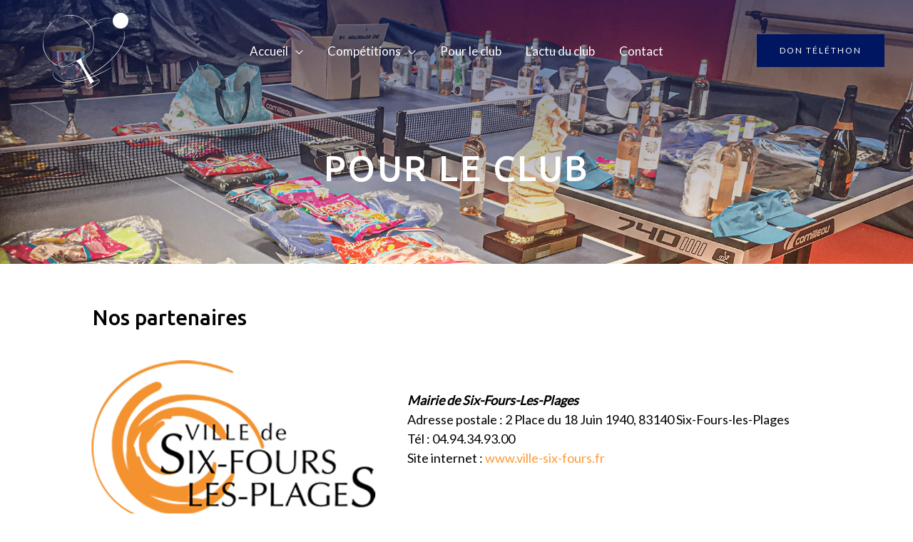

--- FILE ---
content_type: text/css
request_url: http://ttsf.fr/wp-content/uploads/elementor/css/post-383.css?ver=1697793308
body_size: 17396
content:
.elementor-383 .elementor-element.elementor-element-84cb848:not(.elementor-motion-effects-element-type-background), .elementor-383 .elementor-element.elementor-element-84cb848 > .elementor-motion-effects-container > .elementor-motion-effects-layer{background-image:url("http://ttsf.fr/wp-content/uploads/2023/07/FeteDuTTSF2023_Recompenses2.jpg");background-position:bottom center;background-size:cover;}.elementor-383 .elementor-element.elementor-element-84cb848 > .elementor-background-overlay{background-color:transparent;background-image:linear-gradient(180deg, #001660 0%, #FF993338 100%);opacity:0.6;transition:background 0.3s, border-radius 0.3s, opacity 0.3s;}.elementor-383 .elementor-element.elementor-element-84cb848{transition:background 0.3s, border 0.3s, border-radius 0.3s, box-shadow 0.3s;padding:200px 0px 100px 0px;}.elementor-383 .elementor-element.elementor-element-10d2ce8{text-align:center;}.elementor-383 .elementor-element.elementor-element-10d2ce8 .elementor-heading-title{color:var( --e-global-color-astglobalcolor5 );letter-spacing:2.5px;}.elementor-383 .elementor-element.elementor-element-040e0e1:not(.elementor-motion-effects-element-type-background), .elementor-383 .elementor-element.elementor-element-040e0e1 > .elementor-motion-effects-container > .elementor-motion-effects-layer{background-color:#FFFFFF;}.elementor-383 .elementor-element.elementor-element-040e0e1{transition:background 0.3s, border 0.3s, border-radius 0.3s, box-shadow 0.3s;margin-top:0px;margin-bottom:0px;padding:50px 50px 50px 50px;}.elementor-383 .elementor-element.elementor-element-040e0e1 > .elementor-background-overlay{transition:background 0.3s, border-radius 0.3s, opacity 0.3s;}.elementor-383 .elementor-element.elementor-element-b59f977 > .elementor-widget-container{padding:0px 0px 0px 50px;}.elementor-383 .elementor-element.elementor-element-c1bd483 > .elementor-container{min-height:0px;}.elementor-383 .elementor-element.elementor-element-f40ab42{text-align:left;}.elementor-383 .elementor-element.elementor-element-f40ab42 > .elementor-widget-container{padding:0px 0px 0px 25px;}.elementor-bc-flex-widget .elementor-383 .elementor-element.elementor-element-352a5cd.elementor-column .elementor-widget-wrap{align-items:center;}.elementor-383 .elementor-element.elementor-element-352a5cd.elementor-column.elementor-element[data-element_type="column"] > .elementor-widget-wrap.elementor-element-populated{align-content:center;align-items:center;}.elementor-383 .elementor-element.elementor-element-d595032 > .elementor-widget-container{padding:0px 0px 0px 0px;}.elementor-383 .elementor-element.elementor-element-7a734ed > .elementor-container{min-height:0px;}.elementor-383 .elementor-element.elementor-element-66d79ba{text-align:left;}.elementor-383 .elementor-element.elementor-element-66d79ba > .elementor-widget-container{padding:0px 0px 0px 25px;}.elementor-bc-flex-widget .elementor-383 .elementor-element.elementor-element-a996d20.elementor-column .elementor-widget-wrap{align-items:center;}.elementor-383 .elementor-element.elementor-element-a996d20.elementor-column.elementor-element[data-element_type="column"] > .elementor-widget-wrap.elementor-element-populated{align-content:center;align-items:center;}.elementor-383 .elementor-element.elementor-element-0b97ed8 > .elementor-widget-container{padding:0px 0px 0px 0px;}.elementor-383 .elementor-element.elementor-element-1a4b526 > .elementor-container{min-height:0px;}.elementor-383 .elementor-element.elementor-element-324fafb{text-align:left;}.elementor-383 .elementor-element.elementor-element-324fafb > .elementor-widget-container{padding:0px 0px 0px 25px;}.elementor-bc-flex-widget .elementor-383 .elementor-element.elementor-element-798d717.elementor-column .elementor-widget-wrap{align-items:center;}.elementor-383 .elementor-element.elementor-element-798d717.elementor-column.elementor-element[data-element_type="column"] > .elementor-widget-wrap.elementor-element-populated{align-content:center;align-items:center;}.elementor-383 .elementor-element.elementor-element-42bdec1 > .elementor-widget-container{padding:0px 0px 0px 0px;}.elementor-383 .elementor-element.elementor-element-a44411e > .elementor-container{min-height:0px;}.elementor-383 .elementor-element.elementor-element-624d945 > .elementor-widget-container{padding:0px 0px 0px 25px;}.elementor-bc-flex-widget .elementor-383 .elementor-element.elementor-element-2add154.elementor-column .elementor-widget-wrap{align-items:center;}.elementor-383 .elementor-element.elementor-element-2add154.elementor-column.elementor-element[data-element_type="column"] > .elementor-widget-wrap.elementor-element-populated{align-content:center;align-items:center;}.elementor-383 .elementor-element.elementor-element-894e778 > .elementor-widget-container{padding:0px 0px 0px 0px;}.elementor-383 .elementor-element.elementor-element-9499478 > .elementor-container{min-height:0px;}.elementor-383 .elementor-element.elementor-element-430428e{text-align:left;}.elementor-383 .elementor-element.elementor-element-430428e > .elementor-widget-container{padding:0px 0px 0px 25px;}.elementor-bc-flex-widget .elementor-383 .elementor-element.elementor-element-cf581e5.elementor-column .elementor-widget-wrap{align-items:center;}.elementor-383 .elementor-element.elementor-element-cf581e5.elementor-column.elementor-element[data-element_type="column"] > .elementor-widget-wrap.elementor-element-populated{align-content:center;align-items:center;}.elementor-383 .elementor-element.elementor-element-6234ebd > .elementor-widget-container{padding:0px 0px 0px 0px;}.elementor-383 .elementor-element.elementor-element-10ef908 > .elementor-container{min-height:0px;}.elementor-383 .elementor-element.elementor-element-0c0f827{text-align:left;}.elementor-383 .elementor-element.elementor-element-0c0f827 > .elementor-widget-container{padding:0px 0px 0px 25px;}.elementor-bc-flex-widget .elementor-383 .elementor-element.elementor-element-4fd4b6c.elementor-column .elementor-widget-wrap{align-items:center;}.elementor-383 .elementor-element.elementor-element-4fd4b6c.elementor-column.elementor-element[data-element_type="column"] > .elementor-widget-wrap.elementor-element-populated{align-content:center;align-items:center;}.elementor-383 .elementor-element.elementor-element-94307ba > .elementor-widget-container{padding:0px 0px 0px 0px;}.elementor-383 .elementor-element.elementor-element-9d5a162 > .elementor-container{min-height:0px;}.elementor-383 .elementor-element.elementor-element-751fa7e{text-align:left;}.elementor-383 .elementor-element.elementor-element-751fa7e > .elementor-widget-container{padding:0px 0px 0px 25px;}.elementor-bc-flex-widget .elementor-383 .elementor-element.elementor-element-1f9172e.elementor-column .elementor-widget-wrap{align-items:center;}.elementor-383 .elementor-element.elementor-element-1f9172e.elementor-column.elementor-element[data-element_type="column"] > .elementor-widget-wrap.elementor-element-populated{align-content:center;align-items:center;}.elementor-383 .elementor-element.elementor-element-bb438fa > .elementor-widget-container{padding:0px 0px 0px 0px;}.elementor-383 .elementor-element.elementor-element-8d287a7 > .elementor-container{min-height:0px;}.elementor-383 .elementor-element.elementor-element-25556d1{text-align:left;}.elementor-383 .elementor-element.elementor-element-25556d1 > .elementor-widget-container{padding:0px 0px 0px 25px;}.elementor-bc-flex-widget .elementor-383 .elementor-element.elementor-element-f8cd61f.elementor-column .elementor-widget-wrap{align-items:center;}.elementor-383 .elementor-element.elementor-element-f8cd61f.elementor-column.elementor-element[data-element_type="column"] > .elementor-widget-wrap.elementor-element-populated{align-content:center;align-items:center;}.elementor-383 .elementor-element.elementor-element-2fce47e > .elementor-widget-container{padding:0px 0px 0px 0px;}.elementor-383 .elementor-element.elementor-element-aeb1be4 > .elementor-container{min-height:0px;}.elementor-383 .elementor-element.elementor-element-74c8831{text-align:left;}.elementor-383 .elementor-element.elementor-element-74c8831 > .elementor-widget-container{padding:0px 0px 0px 25px;}.elementor-bc-flex-widget .elementor-383 .elementor-element.elementor-element-7137b4a.elementor-column .elementor-widget-wrap{align-items:center;}.elementor-383 .elementor-element.elementor-element-7137b4a.elementor-column.elementor-element[data-element_type="column"] > .elementor-widget-wrap.elementor-element-populated{align-content:center;align-items:center;}.elementor-383 .elementor-element.elementor-element-9462332 > .elementor-widget-container{padding:0px 0px 0px 0px;}.elementor-383 .elementor-element.elementor-element-b18ee30 > .elementor-container{min-height:0px;}.elementor-383 .elementor-element.elementor-element-403eb90{text-align:left;}.elementor-383 .elementor-element.elementor-element-403eb90 > .elementor-widget-container{padding:0px 0px 0px 25px;}.elementor-bc-flex-widget .elementor-383 .elementor-element.elementor-element-4ff090f.elementor-column .elementor-widget-wrap{align-items:center;}.elementor-383 .elementor-element.elementor-element-4ff090f.elementor-column.elementor-element[data-element_type="column"] > .elementor-widget-wrap.elementor-element-populated{align-content:center;align-items:center;}.elementor-383 .elementor-element.elementor-element-948fb53 > .elementor-widget-container{padding:0px 0px 0px 0px;}.elementor-383 .elementor-element.elementor-element-4faf114:not(.elementor-motion-effects-element-type-background), .elementor-383 .elementor-element.elementor-element-4faf114 > .elementor-motion-effects-container > .elementor-motion-effects-layer{background-color:#FFFFFF;}.elementor-383 .elementor-element.elementor-element-4faf114{transition:background 0.3s, border 0.3s, border-radius 0.3s, box-shadow 0.3s;margin-top:0px;margin-bottom:0px;padding:50px 50px 50px 50px;}.elementor-383 .elementor-element.elementor-element-4faf114 > .elementor-background-overlay{transition:background 0.3s, border-radius 0.3s, opacity 0.3s;}.elementor-383 .elementor-element.elementor-element-620a7b8 > .elementor-widget-container{padding:0px 0px 0px 50px;}.elementor-383 .elementor-element.elementor-element-35848b7 > .elementor-container{min-height:0px;}.elementor-383 .elementor-element.elementor-element-35848b7{margin-top:20px;margin-bottom:0px;}.elementor-383 .elementor-element.elementor-element-2bc60d7{text-align:center;}.elementor-383 .elementor-element.elementor-element-375a6e9 > .elementor-widget-container{padding:0px 0px 0px 0px;}.elementor-383 .elementor-element.elementor-element-b924cb2 > .elementor-container{min-height:0px;}.elementor-383 .elementor-element.elementor-element-c383e8a{text-align:center;}.elementor-383 .elementor-element.elementor-element-e666b7e > .elementor-widget-container{padding:0px 0px 0px 0px;}.elementor-383 .elementor-element.elementor-element-453ea38 > .elementor-container{min-height:0px;}.elementor-383 .elementor-element.elementor-element-6442f1a{text-align:center;}.elementor-383 .elementor-element.elementor-element-6442f1a > .elementor-widget-container{margin:0px 0px 0px 0px;}.elementor-383 .elementor-element.elementor-element-234e116 > .elementor-widget-container{padding:0px 0px 0px 0px;}.elementor-383 .elementor-element.elementor-element-9d30b59 > .elementor-container{min-height:0px;}.elementor-383 .elementor-element.elementor-element-d15716c{text-align:center;}.elementor-383 .elementor-element.elementor-element-d15716c > .elementor-widget-container{margin:0px 0px 0px 0px;}.elementor-383 .elementor-element.elementor-element-53b70c4 > .elementor-widget-container{padding:0px 0px 0px 0px;}@media(min-width:768px){.elementor-383 .elementor-element.elementor-element-cd0a347{width:42.085%;}.elementor-383 .elementor-element.elementor-element-352a5cd{width:57.915%;}.elementor-383 .elementor-element.elementor-element-cfd91e9{width:42.085%;}.elementor-383 .elementor-element.elementor-element-a996d20{width:57.915%;}.elementor-383 .elementor-element.elementor-element-f2b1333{width:42.085%;}.elementor-383 .elementor-element.elementor-element-798d717{width:57.915%;}.elementor-383 .elementor-element.elementor-element-ef4be4f{width:42.085%;}.elementor-383 .elementor-element.elementor-element-2add154{width:57.915%;}.elementor-383 .elementor-element.elementor-element-a410ba1{width:42.085%;}.elementor-383 .elementor-element.elementor-element-cf581e5{width:57.915%;}.elementor-383 .elementor-element.elementor-element-236d185{width:42.085%;}.elementor-383 .elementor-element.elementor-element-4fd4b6c{width:57.915%;}.elementor-383 .elementor-element.elementor-element-1fafdb3{width:42.085%;}.elementor-383 .elementor-element.elementor-element-1f9172e{width:57.915%;}.elementor-383 .elementor-element.elementor-element-21a6b70{width:42.085%;}.elementor-383 .elementor-element.elementor-element-f8cd61f{width:57.915%;}.elementor-383 .elementor-element.elementor-element-5670424{width:42.085%;}.elementor-383 .elementor-element.elementor-element-7137b4a{width:57.915%;}.elementor-383 .elementor-element.elementor-element-76cb07a{width:42.085%;}.elementor-383 .elementor-element.elementor-element-4ff090f{width:57.915%;}.elementor-383 .elementor-element.elementor-element-d213890{width:24.89%;}.elementor-383 .elementor-element.elementor-element-53c5bf5{width:75.11%;}.elementor-383 .elementor-element.elementor-element-2bb31f4{width:24.89%;}.elementor-383 .elementor-element.elementor-element-fba0fe2{width:75.11%;}.elementor-383 .elementor-element.elementor-element-f3375fa{width:24.89%;}.elementor-383 .elementor-element.elementor-element-f4eeccc{width:75.11%;}.elementor-383 .elementor-element.elementor-element-2eda6d8{width:24.89%;}.elementor-383 .elementor-element.elementor-element-a12b54b{width:75.11%;}}@media(max-width:1024px){.elementor-383 .elementor-element.elementor-element-84cb848{padding:140px 80px 80px 80px;}.elementor-383 .elementor-element.elementor-element-10d2ce8 .elementor-heading-title{font-size:40px;}}@media(max-width:767px){.elementor-383 .elementor-element.elementor-element-10d2ce8 .elementor-heading-title{font-size:30px;}.elementor-383 .elementor-element.elementor-element-b59f977{text-align:center;}.elementor-383 .elementor-element.elementor-element-b59f977 > .elementor-widget-container{padding:0px 0px 0px 0px;}.elementor-383 .elementor-element.elementor-element-f40ab42{text-align:center;}.elementor-383 .elementor-element.elementor-element-f40ab42 > .elementor-widget-container{padding:0px 0px 0px 0px;}.elementor-383 .elementor-element.elementor-element-d595032{text-align:center;}.elementor-383 .elementor-element.elementor-element-66d79ba{text-align:center;}.elementor-383 .elementor-element.elementor-element-66d79ba > .elementor-widget-container{padding:0px 0px 0px 0px;}.elementor-383 .elementor-element.elementor-element-0b97ed8{text-align:center;}.elementor-383 .elementor-element.elementor-element-324fafb{text-align:center;}.elementor-383 .elementor-element.elementor-element-324fafb > .elementor-widget-container{padding:0px 0px 0px 0px;}.elementor-383 .elementor-element.elementor-element-42bdec1{text-align:center;}.elementor-383 .elementor-element.elementor-element-624d945{text-align:center;}.elementor-383 .elementor-element.elementor-element-624d945 > .elementor-widget-container{padding:0px 0px 0px 0px;}.elementor-383 .elementor-element.elementor-element-894e778{text-align:center;}.elementor-383 .elementor-element.elementor-element-430428e{text-align:center;}.elementor-383 .elementor-element.elementor-element-430428e > .elementor-widget-container{padding:0px 0px 0px 0px;}.elementor-383 .elementor-element.elementor-element-6234ebd{text-align:center;}.elementor-383 .elementor-element.elementor-element-0c0f827{text-align:center;}.elementor-383 .elementor-element.elementor-element-0c0f827 > .elementor-widget-container{padding:0px 0px 0px 25px;}.elementor-383 .elementor-element.elementor-element-94307ba{text-align:center;}.elementor-383 .elementor-element.elementor-element-751fa7e{text-align:center;}.elementor-383 .elementor-element.elementor-element-751fa7e > .elementor-widget-container{padding:0px 0px 0px 0px;}.elementor-383 .elementor-element.elementor-element-bb438fa{text-align:center;}.elementor-383 .elementor-element.elementor-element-25556d1 > .elementor-widget-container{padding:0px 0px 0px 0px;}.elementor-383 .elementor-element.elementor-element-2fce47e{text-align:center;}.elementor-383 .elementor-element.elementor-element-74c8831 > .elementor-widget-container{padding:0px 0px 0px 010px;}.elementor-383 .elementor-element.elementor-element-9462332{text-align:center;}.elementor-383 .elementor-element.elementor-element-403eb90{text-align:center;}.elementor-383 .elementor-element.elementor-element-403eb90 > .elementor-widget-container{padding:0px 0px 0px 10px;}.elementor-383 .elementor-element.elementor-element-948fb53{text-align:center;}.elementor-383 .elementor-element.elementor-element-620a7b8{text-align:center;}.elementor-383 .elementor-element.elementor-element-620a7b8 > .elementor-widget-container{padding:0px 0px 0px 0px;}}@media(min-width:1025px){.elementor-383 .elementor-element.elementor-element-84cb848:not(.elementor-motion-effects-element-type-background), .elementor-383 .elementor-element.elementor-element-84cb848 > .elementor-motion-effects-container > .elementor-motion-effects-layer{background-attachment:fixed;}}